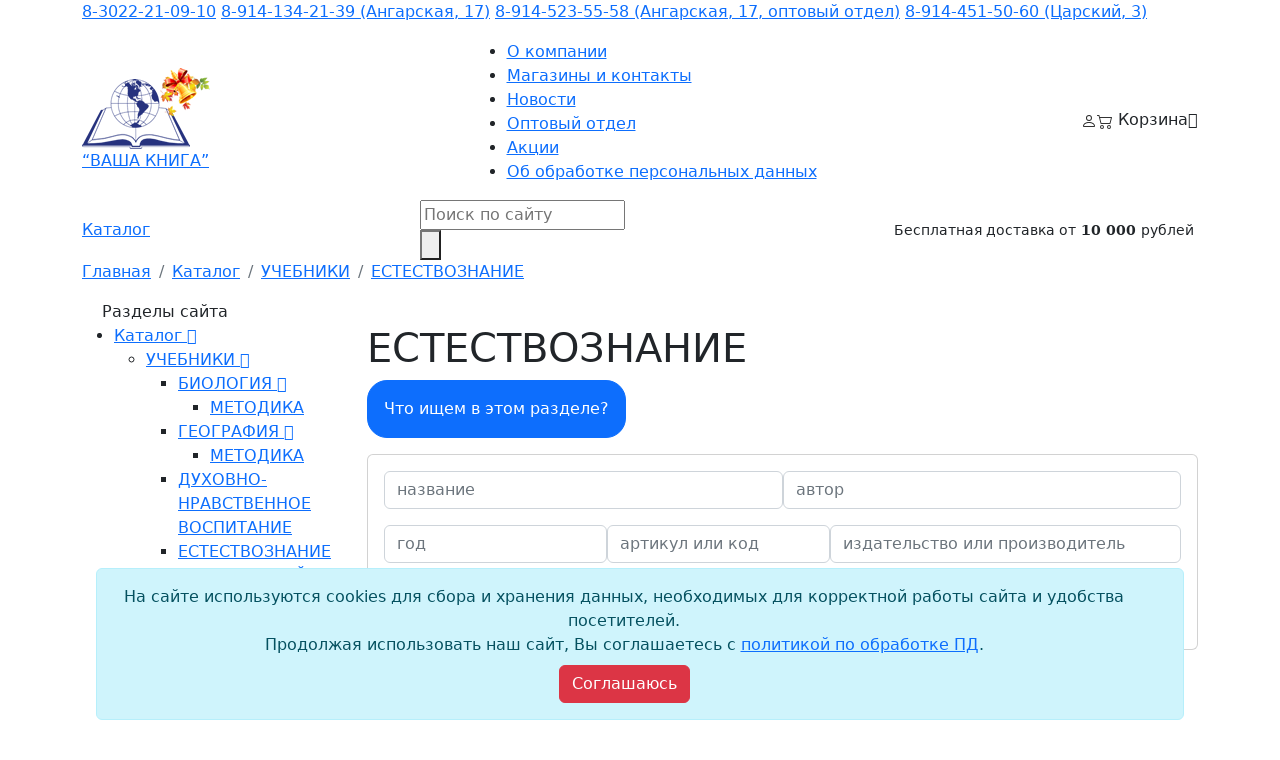

--- FILE ---
content_type: text/html; charset=utf-8
request_url: https://vasha-kniga.ru/catalog/a8d75793-ca2e-4ad8-9dc8-d263d3a628f3
body_size: 18583
content:
<!DOCTYPE html>
<html lang="ru-RU" class="ssPageInternal ">
<head>
    

    <meta charset="UTF-8">
    <title>ЕСТЕСТВОЗНАНИЕ</title>
    <meta http-equiv="X-UA-Compatible" content="IE=edge">
    <meta name="viewport" content="width=device-width, initial-scale=1, shrink-to-fit=no">
    <meta name="generator" content="VT-CMF, (C) Virtual Technologies Ltd. AppVersion=1.0.0.0, LibVersion=20.25.4.18" />
    <meta name="cmsmagazine" content="59fae85560ce97ae8f78c46195c12c4d" />
<meta name="description" content="ЕСТЕСТВОЗНАНИЕ" />
<meta name="keywords" content="ЕСТЕСТВОЗНАНИЕ" />
<meta name="image" content="https://vasha-kniga.ru/favicon.ico" />
<meta name="twitter:title" content="ЕСТЕСТВОЗНАНИЕ" />
<meta name="twitter:description" content="ЕСТЕСТВОЗНАНИЕ" />
        <link rel="canonical" href="https://vasha-kniga.ru/catalog/a8d75793-ca2e-4ad8-9dc8-d263d3a628f3">
<meta property="og:type" content="article" />
<meta property="og:title" content="ЕСТЕСТВОЗНАНИЕ" />
<meta property="og:description" content="ЕСТЕСТВОЗНАНИЕ" />
<meta property="og:url" content="https://vasha-kniga.ru/catalog/a8d75793-ca2e-4ad8-9dc8-d263d3a628f3" />
<meta property="og:image" content="https://vasha-kniga.ru/favicon.ico" />
    <link rel="alternate" type="application/rss+xml" href="https://vasha-kniga.ru/rss.xml" />
    <link rel="stylesheet" href="/t/_common/vt/css/vtCommon.css?v=0Ttlq_K0q5G4JkXw_TIfH_s47cBkdxP-eBy0RwMdluU">

    <script>
        window.uiCulture = 'ru-RU';
        var UniqId = 0;
        window.onLoadHandlers = [];
        window.onSubmitHandlers = [];
        window.onChangeHandlers = [];
        window.antiForgeryName = 'x-csrf-token-vt';
        window.antiForgeryToken = 'CfDJ8AlZUeL6Qt1Egq_WX9nOFAL0rt45nCE8aVRb-U_6iyrpIAsojj-ck8YWsgAoiUltWbMoS59zD46UwB6kN9OOF5kFcIxW4DjIyB2HXj4Z3mBKe1jfhTB1-yPJJ6xuU_NT8l9S3TWlmGrTdQa4ZOurkGQ';
        window.cmfHelpUrl = 'https://virtech.ru/cmfhelp';
        window.cmfHelpLocalUrl = '/cmfhelp';
        window.cmfHelpEditUrl = 'https://virtech.ru/admin/cmfhelpedit';
        window.currentIerCod = '|catalog|962d7e8d-0e6d-4239-9bd5-853797053c56|a8d75793-ca2e-4ad8-9dc8-d263d3a628f3|';
        window.vtAppList = [];
    </script>
    
    
        <script>window.vtLog = function(){};</script>
    
 <meta name="yandex-verification" content="8334e30457361271" />

    <base href="/" />
    <link rel="shortcut icon" href="/favicon.ico"/>
    <link rel="stylesheet" href="/t/_common/vendors/fontawesome/css/font-awesome.min.css">
    <link rel="stylesheet" href="/t/vendors/bootstrap/bootstrap.min.css">
    <link rel="stylesheet" href="/t/default/css/st.min.css?v=fDGB2tEw2arRzqMIRdMTWwnhkahllqJBz1Ua6A49epE">
    
</head>
<body class="BodyPage">
    
    <div class="vt-page main-holder d-flex flex-column">
        
<div class="top-links d-none d-lg-block">
    <div class="container">
        <div class="vtInfoBlock page-top-top">        <p><a href="tel:83022210910">8-3022-21-09-10</a> <a href="tel:89141342139">8-914-134-21-39 (Ангарская, 17)</a> <a href="tel:89145267071">8-914-523-55-58 (Ангарская, 17, оптовый отдел)</a> <a href="tel:89144515060">8-914-451-50-60 (Царский, 3)</a></p>


</div>
    </div>
</div>
<div class="header-desktop">
	<div class="container">
		<div class="header-desktop-wrap position-relative">
			<div class="d-flex align-items-center justify-content-between">
				<a class="logo" href="/">
					<div>
						<img src="/t/default/img/logo.png" alt="">
					</div>
					<div class="logo-text">
						<div class="logo-text1">“ВАША КНИГА”</div>
					</div>
				</a>
				<div class="contacts-menu-block">
					<div class="d-none d-xl-block">
						

<div class="MenuMain_0020">
    <nav>
        <ul class="items">
                <li class="item ">
                    <a class="action " href="/o-kompanii">О компании</a>
                </li>
                <li class="item ">
                    <a class="action " href="/page/3afb6d8611cd4219bc715b7817dcf3fc">Магазины и контакты</a>
                </li>
                <li class="item ">
                    <a class="action " href="/page/99333ac601144dd19beb5629b75e4cf4">Новости</a>
                </li>
                <li class="item ">
                    <a class="action " href="/page/c347ae03b204447a9a395d7f0746c016">Оптовый отдел</a>
                </li>
                <li class="item ">
                    <a class="action " href="/page/e79502c8e6494346ad9c4550d76baa3e">Акции</a>
                </li>
                <li class="item ">
                    <a class="action " href="/privacy">Об обработке персональных данных</a>
                </li>
        </ul>
    </nav>
</div>

					</div>
				</div>
				<div class="d-flex align-items-center justify-content-between">
                    <div class="login-block">
                            <a class="login-link" href="/login?returnUrl=%2Fcatalog%2Fa8d75793-ca2e-4ad8-9dc8-d263d3a628f3">
                                <img class="login-svg" src="/t/default/img/icon-person.svg" alt="">
                            </a>
                    </div>
                    <div class="basket-block"
     id="BasketContainer"
     data-basket="{&#xA;  &quot;OrderId&quot;: &quot;&quot;,&#xA;  &quot;Amount&quot;: 0.0,&#xA;  &quot;Items&quot;: [],&#xA;  &quot;BasketUrl&quot;: &quot;&quot;&#xA;}"
     data-url-add="/api/Basket/Post"
     data-url-remove="/api/Basket/Remove"
     data-url-get="/api/Basket/Get">
    <div class="vt-basket">
        <div class="vt-basket-indicator">
            <img src="/t/default/img/icon-cart2.svg" alt="" class="vt-basket-svg" loading="lazy">
            <span class="vt-basket-label">Корзина</span>
        </div>
    </div>
</div>



					<div class="gamburger">
						<span class="fa fa-bars"></span>
					</div>
				</div>
			</div>
		</div>
	</div>
</div>
<div class="search-block">
	<div class="container">
		<div class="d-flex align-items-center justify-content-between">
			<div>
				<a class="catalog-link" href="/catalog">Каталог</a>
			</div>
            <div id="search">
                <form class="search_box" method="get" action="/search">
                    <input class="search_input" type="text" name="Txt" placeholder="Поиск по сайту">
                    <div class="search_btn_box">
                        <button type="submit" class="search_btn">&nbsp;</button>
                    </div>
                </form>
            </div>
            <div class="d-none d-lg-block" style="font-size: 14px;">
                <div class="vtInfoBlock dostavka">        <div>Бесплатная доставка от<strong> 10 000 </strong>рублей&nbsp;</div>


</div>
            </div>
		</div>
	</div>
</div>

            <div class="container">
        
        <ul class="breadcrumb">
                <li class="breadcrumb-item">
						<a class="item-link" href="/">
							<span>Главная</span>
						</a>
                </li>
                <li class="breadcrumb-item">
						<a class="item-link" href="/catalog">
							<span>Каталог</span>
						</a>
                </li>
                <li class="breadcrumb-item">
						<a class="item-link" href="/catalog/962d7e8d-0e6d-4239-9bd5-853797053c56">
							<span>УЧЕБНИКИ</span>
						</a>
                </li>
                <li class="breadcrumb-item">
						<a class="item-link item-link-last" href="/catalog/a8d75793-ca2e-4ad8-9dc8-d263d3a628f3">
							<span>ЕСТЕСТВОЗНАНИЕ</span>
						</a>
                </li>
        </ul>



    </div>


        
<div class="container">
    <div class="content">
        <div class="row">
            <div class="col-12 col-xl-9 order-1">
                <div>
                    <span class="NavPanelToggle_0010">
                        <span class="fa fa-icon-menu"></span>
                    </span>
                    <h1 class="vtIssue-Head">
                        ЕСТЕСТВОЗНАНИЕ
                    </h1>
                    
<div id="filterForm" class="mb-4">
    <div class="control">
        <div class="d-flex gap-3 align-items-center">
            <button class="btn btn-primary p-3" onclick="$('#filterForm .control').slideUp();$('.filter-form').slideDown();" style="border-radius: 20px;">
                    <span>Что ищем в этом разделе?</span>
                
            </button>
            <div class="d-flex align-items-center gap-2 flex-wrap">
            </div>
        </div>
    </div>
    <div class="filter-form my-3">
        <form class="card card-body " method="get">
            <input type="hidden" data-val="true" data-val-required="The PageSize field is required." id="filter_PageSize" name="filter.PageSize" value="24" />
            <input type="hidden" value="Full" data-val="true" data-val-required="The FindMode field is required." id="filter_FindMode" name="filter.FindMode" />
            <div class="d-flex flex-wrap gap-3 mb-3">
                <div class="form-group vt-form-group flex-grow-1"><input class="form-control vt-form-control" placeholder="название" type="text" id="filter_SearchText" name="filter.SearchText" value="" /><span class="field-validation-valid" data-valmsg-for="filter.SearchText" data-valmsg-replace="true"></span></div>
                <div class="form-group vt-form-group flex-grow-1"><input class="form-control vt-form-control" placeholder="автор" type="text" id="filter_Author" name="filter.Author" value="" /><span class="field-validation-valid" data-valmsg-for="filter.Author" data-valmsg-replace="true"></span></div>
            </div>
            <div class="d-flex flex-wrap align-items-center gap-3 mb-3">
                <div class="form-group vt-form-group w-auto"><input class="form-control vt-form-control" placeholder="год" type="number" id="filter_Year" name="filter.Year" value="" /><input name="__Invariant" type="hidden" value="filter.Year" /><span class="field-validation-valid" data-valmsg-for="filter.Year" data-valmsg-replace="true"></span></div>
                <div class="form-group vt-form-group"><input placeholder="артикул или код" class="form-control vt-form-control" type="text" id="filter_Articul" name="filter.Articul" value="" /><span class="field-validation-valid" data-valmsg-for="filter.Articul" data-valmsg-replace="true"></span></div>
                <div class="form-group vt-form-group flex-grow-1"><input class="form-control vt-form-control" placeholder="издательство или производитель" title="Введите название издателя или производителя" type="text" id="filter_Manufacturer" name="filter.Manufacturer" value="" /><span class="field-validation-valid" data-valmsg-for="filter.Manufacturer" data-valmsg-replace="true"></span></div>
            </div>
            <div class="d-flex flex-wrap align-items-center gap-3 mb-3 justify-content-around">
                <div class="vt-radio-checkbox my-0 me-3"><label class="vt-check-label"><span>товары в наличии</span><input type="checkbox" class="vt-check-input" data-val="true" data-val-required="The IsWarehouse field is required." id="filter_IsWarehouse" name="filter.IsWarehouse" value="true" /></label><span class="field-validation-valid" data-valmsg-for="filter.IsWarehouse" data-valmsg-replace="true"></span></div>
                <div class="d-flex align-items-center gap-2">
                    <span>Сортировать:</span>
                    <select class="form-select w-auto" id="filter_ListOrder" name="filter.ListOrder"><option value="ProductName">Название: от А к Я</option>
<option value="ProductNameDesc">Название: от Я к А</option>
<option value="Cost">Цена: от низкой к высокой</option>
<option value="CostDesc">Цена: от высокой к низкой</option>
</select>
                </div>
                <div class="text-center">
                    <button class="site-btn-primary site-btn-big" type="submit">Найти</button>
                    <a class="site-btn-primary site-btn-big" href="/catalog/a8d75793-ca2e-4ad8-9dc8-d263d3a628f3">Очистить</a>
                </div>
            </div>
        <input name="filter.IsWarehouse" type="hidden" value="false" /></form>
    </div>
</div>

                    


                        <div class="product-list-items">
            <div class="product-list-item" data-productid="04142fd47f444defbb405ee3d900f24c">
                <div class="product-card vtProductItem">
                    <div class="product-head">
                    </div>
                    <a class="product-thumb" href="/product/04142fd47f444defbb405ee3d900f24c">
                        <img src="/pub/img/products/05/0526a07c55b311ed80cc0c9d92c37a88_a48f0699841c11ee80d50c9d92c37a88.jpeg" alt="10 кл. Габриелян. Естествознание. Учебник. ФГОС. Дрофа" loading="lazy" />
                    </a>
                    <div class="product-card-body">
                        <h5 class="product-title"><a href="/product/04142fd47f444defbb405ee3d900f24c">10 кл. Габриелян. Естествознание. Учебник. ФГОС. Дрофа</a></h5>
                    </div>
                        <div class="buttons-price-block">
                            <div class="product-price">
                                <span>1356 руб.</span>
                            </div>
                        </div>
                </div>
            </div>
            <div class="product-list-item" data-productid="2f5b1f762c7649f3804e50f9b074a304">
                <div class="product-card vtProductItem">
                    <div class="product-head">
                    </div>
                    <a class="product-thumb" href="/product/2f5b1f762c7649f3804e50f9b074a304">
                        <img src="/pub/img/products/51/51d292c051a911ec80bf0c9d92c37a88_66be43dd841c11ee80d50c9d92c37a88.jpeg" alt="11 кл. Титов. Агафонов.  Естествознание.  Базовый уровень. ВЕРТИКАЛЬ. ФГОС.  Дрофа" loading="lazy" />
                    </a>
                    <div class="product-card-body">
                        <h5 class="product-title"><a href="/product/2f5b1f762c7649f3804e50f9b074a304">11 кл. Титов. Агафонов.  Естествознание.  Базовый уровень. ВЕРТИКАЛЬ. ФГОС.  Дрофа</a></h5>
                    </div>
                        <div class="buttons-price-block">
                            <div class="product-price">
                                <span>767 руб.</span>
                            </div>
                        </div>
                </div>
            </div>
            <div class="product-list-item" data-productid="c8fb44510b584ba7b63bf01385bb45b6">
                <div class="product-card vtProductItem">
                    <div class="product-head">
                    </div>
                    <a class="product-thumb" href="/product/c8fb44510b584ba7b63bf01385bb45b6">
                        <img src="/pub/img/products/db/db9f594a51a511ec80bf0c9d92c37a88_1a7867f7841c11ee80d50c9d92c37a88.jpeg" alt="5 кл. Гуревич. Естествознание. Введение в естест-научные предм. Рабочая тетрадь ФГОС.Дрофа" loading="lazy" />
                    </a>
                    <div class="product-card-body">
                        <h5 class="product-title"><a href="/product/c8fb44510b584ba7b63bf01385bb45b6">5 кл. Гуревич. Естествознание. Введение в естест-научные предм. Рабочая тетрадь ФГОС.Дрофа</a></h5>
                    </div>
                        <div class="buttons-price-block">
                            <div class="product-price">
                                <span>246 руб.</span>
                            </div>
                        </div>
                </div>
            </div>
            <div class="product-list-item" data-productid="c640f35a92d5493aa465cc1ecbcc2ee2">
                <div class="product-card vtProductItem">
                    <div class="product-head">
                    </div>
                    <a class="product-thumb" href="/product/c640f35a92d5493aa465cc1ecbcc2ee2">
                        <img src="/pub/img/products/80/80331e8551a511ec80bf0c9d92c37a88_b9879fec841b11ee80d50c9d92c37a88.jpeg" alt="6 кл. Гуревич. Естествознание. Введение в естест-научные предм. Рабочая тетрадь ФГОС.Дрофа" loading="lazy" />
                    </a>
                    <div class="product-card-body">
                        <h5 class="product-title"><a href="/product/c640f35a92d5493aa465cc1ecbcc2ee2">6 кл. Гуревич. Естествознание. Введение в естест-научные предм. Рабочая тетрадь ФГОС.Дрофа</a></h5>
                    </div>
                        <div class="buttons-price-block">
                            <div class="product-price">
                                <span>246 руб.</span>
                            </div>
                        </div>
                </div>
            </div>
    </div>

                    


                </div>
            </div>
            <div class="col-12 col-xl-3 order-0">
                
<div id="menu">
    <div class="menu-shadow-window"></div>
    <div class="navigation">
        <div class="mobile-menu-bar">
            <div style="padding-left: 20px;">Разделы сайта</div>
            <div class="mobile-menu-close" data-dismiss="modal"><div class="lr"><div class="rl"></div></div></div>			        
        </div>
        <nav id="main-nav">
            <div class="SiteTree">
        <ul>
                <li class="active open ">
                    <a class="has-submenu" href="/catalog">
                        <span>Каталог</span>
                            <span class="sub-arrow" data-item_id="catalog">
                                <i class="fa fa-plus-square-o"></i>
                            </span>
                    </a>
        <ul>
                <li class="active open ">
                    <a class="has-submenu" href="/catalog/962d7e8d-0e6d-4239-9bd5-853797053c56">
                        <span>УЧЕБНИКИ</span>
                            <span class="sub-arrow" data-item_id="962d7e8d-0e6d-4239-9bd5-853797053c56">
                                <i class="fa fa-plus-square-o"></i>
                            </span>
                    </a>
        <ul>
                <li class=" ">
                    <a class="has-submenu" href="/catalog/bd4b8ce5-a12c-4e5a-92f7-7ea8ca5269bc">
                        <span>БИОЛОГИЯ</span>
                            <span class="sub-arrow" data-item_id="bd4b8ce5-a12c-4e5a-92f7-7ea8ca5269bc">
                                <i class="fa fa-plus-square-o"></i>
                            </span>
                    </a>
        <ul>
                <li class=" ">
                    <a class="" href="/catalog/cbf68e6d3d67424aaada431744724ac9">
                        <span>МЕТОДИКА</span>
                    </a>
                </li>
        </ul>
                </li>
                <li class=" ">
                    <a class="has-submenu" href="/catalog/be642927-bf25-413d-8fd9-cc20bce1acd2">
                        <span>ГЕОГРАФИЯ</span>
                            <span class="sub-arrow" data-item_id="be642927-bf25-413d-8fd9-cc20bce1acd2">
                                <i class="fa fa-plus-square-o"></i>
                            </span>
                    </a>
        <ul>
                <li class=" ">
                    <a class="" href="/catalog/9f30c49339e34fe2b888dcf04f717918">
                        <span>МЕТОДИКА</span>
                    </a>
                </li>
        </ul>
                </li>
                <li class=" ">
                    <a class="" href="/catalog/d39aad41-1c9d-4cd8-9b3e-9dd5b68111bf">
                        <span>ДУХОВНО-НРАВСТВЕННОЕ ВОСПИТАНИЕ</span>
                    </a>
                </li>
                <li class="active open ">
                    <a class="" href="/catalog/a8d75793-ca2e-4ad8-9dc8-d263d3a628f3">
                        <span>ЕСТЕСТВОЗНАНИЕ</span>
                    </a>
                </li>
                <li class=" ">
                    <a class="has-submenu" href="/catalog/84b7bc58-3c7f-48d7-89e1-c5e96aae0010">
                        <span>ИНОСТРАННЫЙ ЯЗЫК</span>
                            <span class="sub-arrow" data-item_id="84b7bc58-3c7f-48d7-89e1-c5e96aae0010">
                                <i class="fa fa-plus-square-o"></i>
                            </span>
                    </a>
        <ul>
                <li class=" ">
                    <a class="" href="/catalog/433d176a980f4aa297caed3b8eaeb2eb">
                        <span>МЕТОДИКА ИМ</span>
                    </a>
                </li>
        </ul>
                </li>
                <li class=" ">
                    <a class="" href="/catalog/cde5e893-f0c5-43ff-a5da-88f69bb6078c">
                        <span>ИНФОРМАТИКА</span>
                    </a>
                </li>
                <li class=" ">
                    <a class="has-submenu" href="/catalog/08c0d755-41d8-43b0-bdd5-3a76ca72338a">
                        <span>ИСКУССТВО</span>
                            <span class="sub-arrow" data-item_id="08c0d755-41d8-43b0-bdd5-3a76ca72338a">
                                <i class="fa fa-plus-square-o"></i>
                            </span>
                    </a>
        <ul>
                <li class=" ">
                    <a class="" href="/catalog/9ffbfe64f836428fb5b6fe625dd07b00">
                        <span>МЕТОДИКА</span>
                    </a>
                </li>
        </ul>
                </li>
                <li class=" ">
                    <a class="has-submenu" href="/catalog/38d433e5-e2cc-498a-ac36-84fa02687f66">
                        <span>ИСТОРИЯ</span>
                            <span class="sub-arrow" data-item_id="38d433e5-e2cc-498a-ac36-84fa02687f66">
                                <i class="fa fa-plus-square-o"></i>
                            </span>
                    </a>
        <ul>
                <li class=" ">
                    <a class="" href="/catalog/f9c08a2fdf974c2eb1af2052a9733444">
                        <span>МЕТОДИКА ИМ</span>
                    </a>
                </li>
        </ul>
                </li>
                <li class=" ">
                    <a class="has-submenu" href="/catalog/12c7f6a4-7aa2-4213-b6f6-72bec48c77e2">
                        <span>КОРРЕКЦИОННАЯ</span>
                            <span class="sub-arrow" data-item_id="12c7f6a4-7aa2-4213-b6f6-72bec48c77e2">
                                <i class="fa fa-plus-square-o"></i>
                            </span>
                    </a>
        <ul>
                <li class=" ">
                    <a class="" href="/catalog/0ed3507fb6b14c8989f623d73840ed45">
                        <span>СЛАБОСЛЫШАЩИЕ и ПОЗДНООГЛОХШИЕ</span>
                    </a>
                </li>
        </ul>
                </li>
                <li class=" ">
                    <a class="has-submenu" href="/catalog/1108756b-337c-4260-a4ff-951198544d1a">
                        <span>ЛИТЕРАТУРА</span>
                            <span class="sub-arrow" data-item_id="1108756b-337c-4260-a4ff-951198544d1a">
                                <i class="fa fa-plus-square-o"></i>
                            </span>
                    </a>
        <ul>
                <li class=" ">
                    <a class="" href="/catalog/90c635ab5d11479f837c308ba9e13513">
                        <span>МЕТОДИКА ИМ</span>
                    </a>
                </li>
        </ul>
                </li>
                <li class=" ">
                    <a class="has-submenu" href="/catalog/44cf3d46-ab03-41d7-8d55-b371982db291">
                        <span>МАТЕМАТИКА</span>
                            <span class="sub-arrow" data-item_id="44cf3d46-ab03-41d7-8d55-b371982db291">
                                <i class="fa fa-plus-square-o"></i>
                            </span>
                    </a>
        <ul>
                <li class=" ">
                    <a class="" href="/catalog/dfa022f50b6f4dfb862e7dd8d2505d25">
                        <span>МЕТОДИКА</span>
                    </a>
                </li>
        </ul>
                </li>
                <li class=" ">
                    <a class="" href="/catalog/4d4155f2-4e8b-4fba-845d-580c32aacd0d">
                        <span>МУЗЫКА</span>
                    </a>
                </li>
                <li class=" ">
                    <a class="has-submenu" href="/catalog/060da8a3-33de-475f-9d2e-7400796a2690">
                        <span>НАЧАЛЬНАЯ ШКОЛА</span>
                            <span class="sub-arrow" data-item_id="060da8a3-33de-475f-9d2e-7400796a2690">
                                <i class="fa fa-plus-square-o"></i>
                            </span>
                    </a>
        <ul>
                <li class=" ">
                    <a class="has-submenu" href="/catalog/13877ed59bbb4f24bd3553ef2d4a991a">
                        <span>БУНЕЕВ</span>
                            <span class="sub-arrow" data-item_id="13877ed59bbb4f24bd3553ef2d4a991a">
                                <i class="fa fa-plus-square-o"></i>
                            </span>
                    </a>
        <ul>
                <li class=" ">
                    <a class="" href="/catalog/d3a682b0887d4c8abf8e53c89b9d07a3">
                        <span>ДОШКОЛЬНОЕ ОБРАЗОВАНИЕ</span>
                    </a>
                </li>
        </ul>
                </li>
                <li class=" ">
                    <a class="has-submenu" href="/catalog/378475db4b824cc1b57958b666cba276">
                        <span>ВИНОГРАДОВА</span>
                            <span class="sub-arrow" data-item_id="378475db4b824cc1b57958b666cba276">
                                <i class="fa fa-plus-square-o"></i>
                            </span>
                    </a>
        <ul>
                <li class=" ">
                    <a class="" href="/catalog/623d9fe39e914ea791baffab1255150f">
                        <span>ДОШКОЛЬНАЯ Пособия для детей</span>
                    </a>
                </li>
        </ul>
                </li>
                <li class=" ">
                    <a class="has-submenu" href="/catalog/b9056750f64a4624911f19396cccc1e8">
                        <span>ГАРМОНИЯ</span>
                            <span class="sub-arrow" data-item_id="b9056750f64a4624911f19396cccc1e8">
                                <i class="fa fa-plus-square-o"></i>
                            </span>
                    </a>
        <ul>
                <li class=" ">
                    <a class="" href="/catalog/41f92141edc042eb9d2a574f0828c2f1">
                        <span>ДОШКОЛЬНАЯ</span>
                    </a>
                </li>
        </ul>
                </li>
                <li class=" ">
                    <a class="" href="/catalog/89f0b6a303ab4956b9d1bf4bf5960838">
                        <span>ЗАНКОВ</span>
                    </a>
                </li>
                <li class=" ">
                    <a class="has-submenu" href="/catalog/ac037d99a714413ea270f039daddbafc">
                        <span>ПЕРСПЕКТИВА ПРОСВЕЩЕНИЕ</span>
                            <span class="sub-arrow" data-item_id="ac037d99a714413ea270f039daddbafc">
                                <i class="fa fa-plus-square-o"></i>
                            </span>
                    </a>
        <ul>
                <li class=" ">
                    <a class="" href="/catalog/1580a90f0be0470481e300d92e0f2e39">
                        <span>МЕТОДИКА</span>
                    </a>
                </li>
        </ul>
                </li>
                <li class=" ">
                    <a class="has-submenu" href="/catalog/fa20502b0ccb4731aa647d65dbeb15a7">
                        <span>ПЕРСПЕКТИВНАЯ</span>
                            <span class="sub-arrow" data-item_id="fa20502b0ccb4731aa647d65dbeb15a7">
                                <i class="fa fa-plus-square-o"></i>
                            </span>
                    </a>
        <ul>
                <li class=" ">
                    <a class="" href="/catalog/f28430241d7e4f95a08c4b0942dbe780">
                        <span>МЕТОДИКА</span>
                    </a>
                </li>
        </ul>
                </li>
                <li class=" ">
                    <a class="has-submenu" href="/catalog/10fbda28b6ab471fb593ea9aaa217eb1">
                        <span>ШКОЛА РОССИИ</span>
                            <span class="sub-arrow" data-item_id="10fbda28b6ab471fb593ea9aaa217eb1">
                                <i class="fa fa-plus-square-o"></i>
                            </span>
                    </a>
        <ul>
                <li class=" ">
                    <a class="" href="/catalog/2972b58a19d4410389342ad910d634f7">
                        <span>МЕТОДИКА</span>
                    </a>
                </li>
        </ul>
                </li>
        </ul>
                </li>
                <li class=" ">
                    <a class="" href="/catalog/7198add7-ec0a-4eed-9be7-13a6dc312967">
                        <span>ОБЖ</span>
                    </a>
                </li>
                <li class=" ">
                    <a class="has-submenu" href="/catalog/9170e92e-0ae0-4e0b-9e45-b888f3ecaa2f">
                        <span>ОБЩЕСТВОЗНАНИЕ</span>
                            <span class="sub-arrow" data-item_id="9170e92e-0ae0-4e0b-9e45-b888f3ecaa2f">
                                <i class="fa fa-plus-square-o"></i>
                            </span>
                    </a>
        <ul>
                <li class=" ">
                    <a class="" href="/catalog/0966f1cbbc2a4eb4b6123923aaeeca2e">
                        <span>МЕТОДИКА</span>
                    </a>
                </li>
        </ul>
                </li>
                <li class=" ">
                    <a class="" href="/catalog/1b137416-ced2-44f5-9ced-890c369510c1">
                        <span>ПРОФИЛЬНАЯ ШКОЛА</span>
                    </a>
                </li>
                <li class=" ">
                    <a class="has-submenu" href="/catalog/f3587c28-d960-4b4f-8456-33ad3163c60a">
                        <span>РУССКИЙ ЯЗЫК</span>
                            <span class="sub-arrow" data-item_id="f3587c28-d960-4b4f-8456-33ad3163c60a">
                                <i class="fa fa-plus-square-o"></i>
                            </span>
                    </a>
        <ul>
                <li class=" ">
                    <a class="" href="/catalog/0d33dabfca294a28a65c9746760d61e5">
                        <span>МЕТОДИКА ИМ</span>
                    </a>
                </li>
        </ul>
                </li>
                <li class=" ">
                    <a class="has-submenu" href="/catalog/c611c5b4-00b5-4e0d-b386-f913cad621ca">
                        <span>ТЕХНОЛОГИЯ</span>
                            <span class="sub-arrow" data-item_id="c611c5b4-00b5-4e0d-b386-f913cad621ca">
                                <i class="fa fa-plus-square-o"></i>
                            </span>
                    </a>
        <ul>
                <li class=" ">
                    <a class="" href="/catalog/142dcf2cc1574a5ab29be87d87596952">
                        <span>МЕТОДИКА</span>
                    </a>
                </li>
        </ul>
                </li>
                <li class=" ">
                    <a class="has-submenu" href="/catalog/aa1ce4e3-cf7e-45e9-b9f9-8e65ecf07a34">
                        <span>ФИЗИКА. АСТРОНОМИЯ</span>
                            <span class="sub-arrow" data-item_id="aa1ce4e3-cf7e-45e9-b9f9-8e65ecf07a34">
                                <i class="fa fa-plus-square-o"></i>
                            </span>
                    </a>
        <ul>
                <li class=" ">
                    <a class="" href="/catalog/92407bcbd9fe4c89b8360d951664b75b">
                        <span>МЕТОДИКА</span>
                    </a>
                </li>
        </ul>
                </li>
                <li class=" ">
                    <a class="has-submenu" href="/catalog/d6ed0130-5c5f-4c05-a4f3-5e0af0537999">
                        <span>ФИЗИЧЕСКАЯ КУЛЬТУРА</span>
                            <span class="sub-arrow" data-item_id="d6ed0130-5c5f-4c05-a4f3-5e0af0537999">
                                <i class="fa fa-plus-square-o"></i>
                            </span>
                    </a>
        <ul>
                <li class=" ">
                    <a class="" href="/catalog/dd18c274f68b4c4da1683203e276fcff">
                        <span>МЕТОДИКА</span>
                    </a>
                </li>
        </ul>
                </li>
                <li class=" ">
                    <a class="has-submenu" href="/catalog/79f08e61-515e-4c64-8231-53c4657cda15">
                        <span>ХИМИЯ</span>
                            <span class="sub-arrow" data-item_id="79f08e61-515e-4c64-8231-53c4657cda15">
                                <i class="fa fa-plus-square-o"></i>
                            </span>
                    </a>
        <ul>
                <li class=" ">
                    <a class="" href="/catalog/11efad5983444887b109316d14ff38e3">
                        <span>МЕТОДИКА</span>
                    </a>
                </li>
        </ul>
                </li>
                <li class=" ">
                    <a class="" href="/catalog/826a71b0-844b-4aff-a2a4-f8ee7033bb94">
                        <span>ЭКОНОМИКА</span>
                    </a>
                </li>
        </ul>
                </li>
                <li class=" ">
                    <a class="has-submenu" href="/catalog/9bbcd66cb40e4368b325eede1c4aa2e3">
                        <span>КАНЦЕЛЯРИЯ</span>
                            <span class="sub-arrow" data-item_id="9bbcd66cb40e4368b325eede1c4aa2e3">
                                <i class="fa fa-plus-square-o"></i>
                            </span>
                    </a>
        <ul>
                <li class=" ">
                    <a class="has-submenu" href="/catalog/b3d25c4729df47599e83c759cc00d440">
                        <span>БЛОКНОТ. ЕЖЕДНЕВНИК. ЗАПИСНЫЕ КНИЖКИ</span>
                            <span class="sub-arrow" data-item_id="b3d25c4729df47599e83c759cc00d440">
                                <i class="fa fa-plus-square-o"></i>
                            </span>
                    </a>
        <ul>
                <li class=" ">
                    <a class="" href="/catalog/41f5064b44f34d1580831c104f7b5997">
                        <span>ПРОФ-ПРЕСС</span>
                    </a>
                </li>
        </ul>
                </li>
                <li class=" ">
                    <a class="" href="/catalog/15d24aec47ce4bf8986e088ed3f07800">
                        <span>БУМАГА ОФИСНАЯ, БЛОКИ ДЛЯ ЗАПИСЕЙ.</span>
                    </a>
                </li>
                <li class=" ">
                    <a class="has-submenu" href="/catalog/a4801fbb23c844f381e63da539a1f0f6">
                        <span>БУМАЖНАЯ ПРОДУКЦИЯ ДЛЯ ШКОЛЫ</span>
                            <span class="sub-arrow" data-item_id="a4801fbb23c844f381e63da539a1f0f6">
                                <i class="fa fa-plus-square-o"></i>
                            </span>
                    </a>
        <ul>
                <li class=" ">
                    <a class="" href="/catalog/789e00e2c1184426ab75d61200b6bf84">
                        <span>АЛЬБОМЫ. ПАПКИ ДЛЯ ЧЕРЧЕНИЯ КАЛЬКА</span>
                    </a>
                </li>
                <li class=" ">
                    <a class="" href="/catalog/e76b9634fa104b92b0246a3dcf171ca5">
                        <span>БУМАГА ЦВЕТНАЯ, КАРТОН, ФОЛЬГА</span>
                    </a>
                </li>
                <li class=" ">
                    <a class="" href="/catalog/04839e0f2a2e40a98d37e45c86d1b17b">
                        <span>ДНЕВНИК</span>
                    </a>
                </li>
                <li class=" ">
                    <a class="" href="/catalog/ce1f27d9ee0f422188332b19451336f5">
                        <span>ТЕТРАДИ</span>
                    </a>
                </li>
        </ul>
                </li>
                <li class=" ">
                    <a class="" href="/catalog/95d50895bccb479db98db76a9a68b09d">
                        <span>ГЛОБУСЫ, ДОСКИ</span>
                    </a>
                </li>
                <li class=" ">
                    <a class="" href="/catalog/c97954bd1a4d467caab2dad3e16a9196">
                        <span>ЖУРНАЛЫ, МЕД. КАРТЫ</span>
                    </a>
                </li>
                <li class=" ">
                    <a class="" href="/catalog/8e154458dd4b436ea187bc2edd4e7d07">
                        <span>МАГНИТЫ, БРЕЛОКИ, ЗАКЛАДКИ</span>
                    </a>
                </li>
                <li class=" ">
                    <a class="" href="/catalog/0ce6ed7bc32b4d108865983997d239c2">
                        <span>ОБЛОЖКИ ДЛЯ ДОКУМЕНТОВ. </span>
                    </a>
                </li>
                <li class=" ">
                    <a class="" href="/catalog/bfebf5077c1f45a1a056671fbe111584">
                        <span>ОБЛОЖКИ ШКОЛЬНЫЕ</span>
                    </a>
                </li>
                <li class=" ">
                    <a class="has-submenu" href="/catalog/c81fc034a075462a9f4c4bf5fe0798bf">
                        <span>ОФИСНЫЕ ПРИНАДЛЕЖНОСТИ</span>
                            <span class="sub-arrow" data-item_id="c81fc034a075462a9f4c4bf5fe0798bf">
                                <i class="fa fa-plus-square-o"></i>
                            </span>
                    </a>
        <ul>
                <li class=" ">
                    <a class="" href="/catalog/62c22c974690495b86a472819837e7fd">
                        <span>БАТАРЕЙКИ</span>
                    </a>
                </li>
                <li class=" ">
                    <a class="" href="/catalog/c96d4115fe414536a53086c0693b7a5d">
                        <span>ДЫРОКОЛЫ, СТЕПЛЕРЫ СКОБЫ.</span>
                    </a>
                </li>
                <li class=" ">
                    <a class="" href="/catalog/2582863465e74fc7aa1ed05c9a946f5a">
                        <span>КАЛЬКУЛЯТОРЫ</span>
                    </a>
                </li>
                <li class=" ">
                    <a class="" href="/catalog/342d4259f36b4386a3a7f4c601717751">
                        <span>КЛЕЙ, КОРРЕКТОР, СКОТЧ, САЛФЕТКИ ДЛЯ ОРГТЕХНИКИ,</span>
                    </a>
                </li>
                <li class=" ">
                    <a class="" href="/catalog/e17c4d800cb94223a8c06ecc49f10268">
                        <span>НАБОРЫ НАСТОЛЬНЫЕ</span>
                    </a>
                </li>
                <li class=" ">
                    <a class="" href="/catalog/bc580f8ffd4c4dfca37b9f9daee2277e">
                        <span>НОЖНИЦЫ, ЛУПЫ</span>
                    </a>
                </li>
                <li class=" ">
                    <a class="" href="/catalog/0294600e1e66475ea0d3fc41d46a3785">
                        <span>ПЕЧАТИ, ШТАМПЫ</span>
                    </a>
                </li>
                <li class=" ">
                    <a class="" href="/catalog/e472e87cea3d4f5d9bfd00a71edd6c6a">
                        <span>ПОДДОНЫ, КОРЗИНЫ ДЛЯ БУМАГ</span>
                    </a>
                </li>
                <li class=" ">
                    <a class="" href="/catalog/73a9985261914802b1cb1f7c9ba5994c">
                        <span>РАСХОДНЫЕ МАТЕРИАЛЫ ДЛЯ ЛАМИНИРОВАНИЯ И ПЕРЕПЛЕТА</span>
                    </a>
                </li>
                <li class=" ">
                    <a class="" href="/catalog/2f3ed7d9ff734b19a7e1740bc687bba8">
                        <span>СКРЕПКИ. КНОПКИ, РЕЗИНКИ ДЛЯ ДЕНЕГ</span>
                    </a>
                </li>
        </ul>
                </li>
                <li class=" ">
                    <a class="" href="/catalog/ba538f91e1ec4a05932f8ad12776c91e">
                        <span>ПАПКИ ОФИСНЫЕ</span>
                    </a>
                </li>
                <li class=" ">
                    <a class="has-submenu" href="/catalog/fa7a3f6a7f5248c19ce40110aae22ad0">
                        <span>ПИСЬМЕННЫЕ ТОВАРЫ, ЧЕРЧЕНИЕ</span>
                            <span class="sub-arrow" data-item_id="fa7a3f6a7f5248c19ce40110aae22ad0">
                                <i class="fa fa-plus-square-o"></i>
                            </span>
                    </a>
        <ul>
                <li class=" ">
                    <a class="" href="/catalog/0123b0fb006243a6a901888539f2a4c8">
                        <span>ГОТОВАЛЬНИ, ЦИРКУЛИ</span>
                    </a>
                </li>
                <li class=" ">
                    <a class="" href="/catalog/f6ef66dae9984ee7b04acdb66260b982">
                        <span>КАРАНДАШИ</span>
                    </a>
                </li>
                <li class=" ">
                    <a class="" href="/catalog/8d9c043fc6974573b406af03496f2680">
                        <span>ЛАСТИКИ</span>
                    </a>
                </li>
                <li class=" ">
                    <a class="" href="/catalog/98785346c6114078a2c8e5cd9ce3502e">
                        <span>ЛИНЕЙКИ. ТРЕУГОЛЬНИКИ.ГЕОМЕТРИЧЕСКИЙ НАБОР.ВЕЕРЫ</span>
                    </a>
                </li>
                <li class=" ">
                    <a class="" href="/catalog/8d0a4b734b9f41199fe41a2f58d44b49">
                        <span>МАРКЕРЫ</span>
                    </a>
                </li>
                <li class=" ">
                    <a class="has-submenu" href="/catalog/bc66cec455ca46dabd32a7f020212d8d">
                        <span>РУЧКИ</span>
                            <span class="sub-arrow" data-item_id="bc66cec455ca46dabd32a7f020212d8d">
                                <i class="fa fa-plus-square-o"></i>
                            </span>
                    </a>
        <ul>
                <li class=" ">
                    <a class="" href="/catalog/805b26c8a14b463399e0c3a4c7fd8789">
                        <span>Паркер</span>
                    </a>
                </li>
        </ul>
                </li>
                <li class=" ">
                    <a class="" href="/catalog/cf0a4868c86b40899b9aecc60c76fdd4">
                        <span>ТОЧИЛКИ</span>
                    </a>
                </li>
                <li class=" ">
                    <a class="" href="/catalog/23c0e637de334ed2b0b82f9e6195ff4d">
                        <span>ФЛОМАСТЕРЫ</span>
                    </a>
                </li>
        </ul>
                </li>
                <li class=" ">
                    <a class="" href="/catalog/025f0533ead1456195cdb06bcb569e41">
                        <span>ПОРТФОЛИО</span>
                    </a>
                </li>
                <li class=" ">
                    <a class="has-submenu" href="/catalog/c1422ecec47e414a97f0fc05f0445750">
                        <span>ТВОРЧЕСТВО, ХОББИ</span>
                            <span class="sub-arrow" data-item_id="c1422ecec47e414a97f0fc05f0445750">
                                <i class="fa fa-plus-square-o"></i>
                            </span>
                    </a>
        <ul>
                <li class=" ">
                    <a class="" href="/catalog/4a52fd2765cd492fbba20dd16ce1830c">
                        <span>КИСТИ</span>
                    </a>
                </li>
                <li class=" ">
                    <a class="" href="/catalog/445c6260337b4bc5a24cffceaea078c4">
                        <span>КРАСКИ. ГУАШЬ, НЕПРОЛИВАЙКИ</span>
                    </a>
                </li>
                <li class=" ">
                    <a class="" href="/catalog/74b4413a7c8446c6b821dc10d88f0092">
                        <span>ПЛАСТИЛИН, ДОСКИ ДЛЯ МОДЕЛИРОВАНИЯ, ГЛИНА</span>
                    </a>
                </li>
        </ul>
                </li>
                <li class=" ">
                    <a class="" href="/catalog/3ceb26aed1e7462586656f5ce54123b8">
                        <span>ТОВАРЫ ДЛЯ ХУДОЖНИКОВ ПИТЕР АРТ </span>
                    </a>
                </li>
                <li class=" ">
                    <a class="" href="/catalog/613710110f1a4f0096436b219914a4f1">
                        <span>ФОТОРАМКИ. ФОТОБУМАГА. ФОТОАЛЬБОМЫ.</span>
                    </a>
                </li>
                <li class=" ">
                    <a class="has-submenu" href="/catalog/20550acd9de1461abdc03abdb762121d">
                        <span>ШКОЛЬНЫЙ ТЕКСТИЛЬ</span>
                            <span class="sub-arrow" data-item_id="20550acd9de1461abdc03abdb762121d">
                                <i class="fa fa-plus-square-o"></i>
                            </span>
                    </a>
        <ul>
                <li class=" ">
                    <a class="" href="/catalog/56904b5baeb043229d85db43a96bda2e">
                        <span>ПАПКИ ШКОЛЬНЫЕ.</span>
                    </a>
                </li>
                <li class=" ">
                    <a class="" href="/catalog/86f1a140a14743c8b2d4faab762894dd">
                        <span>ПЕНАЛЫ</span>
                    </a>
                </li>
                <li class=" ">
                    <a class="has-submenu" href="/catalog/b74c0b905af24f0a9967be0b4e7f9289">
                        <span>РЮКЗАКИ, СУМКИ, ФАРТУКИ</span>
                            <span class="sub-arrow" data-item_id="b74c0b905af24f0a9967be0b4e7f9289">
                                <i class="fa fa-plus-square-o"></i>
                            </span>
                    </a>
        <ul>
                <li class=" ">
                    <a class="" href="/catalog/fa5ab52067504ddfa90d1e30318205f1">
                        <span>СПОРТИНВЕНТАРЬ</span>
                    </a>
                </li>
        </ul>
                </li>
        </ul>
                </li>
        </ul>
                </li>
                <li class=" ">
                    <a class="has-submenu" href="/catalog/42516a525d3c495c9fd6b736778dd51a">
                        <span>КНИГИ</span>
                            <span class="sub-arrow" data-item_id="42516a525d3c495c9fd6b736778dd51a">
                                <i class="fa fa-plus-square-o"></i>
                            </span>
                    </a>
        <ul>
                <li class=" ">
                    <a class="has-submenu" href="/catalog/c63a7d5c8c3c476586227a980ca26df7">
                        <span>ДЕТСКАЯ ЛИТЕРАТУРА ИМ</span>
                            <span class="sub-arrow" data-item_id="c63a7d5c8c3c476586227a980ca26df7">
                                <i class="fa fa-plus-square-o"></i>
                            </span>
                    </a>
        <ul>
                <li class=" ">
                    <a class="" href="/catalog/82ec18057ce84ce2b7ad3c36463e98a3">
                        <span>ДЕТЕКТИВЫ ДЛЯ ДЕТЕЙ И ПОДРОСТКОВ (7-16 ЛЕТ)</span>
                    </a>
                </li>
                <li class=" ">
                    <a class="" href="/catalog/480f47c8b3034811b055fdae0e423063">
                        <span>ДЕТСКАЯ ДОСУГОВАЯ ЛИТЕРАТУРА</span>
                    </a>
                </li>
                <li class=" ">
                    <a class="" href="/catalog/6718606fafe34f409f61bfcd079c63da">
                        <span>ДЕТСКАЯ И ПОДРОСТКОВАЯ КЛАССИЧЕСКАЯ ХУДОЖЕСТВЕННАЯ ЛИТЕРАТУРА</span>
                    </a>
                </li>
                <li class=" ">
                    <a class="" href="/catalog/92eeea14dea64d9a93dcc5c235cfd4ac">
                        <span>ДЕТСКАЯ И ПОДРОСТКОВАЯ ПОЗНАВАТЕЛЬНАЯ ЛИТЕРАТУРА. ЭНЦИКЛОПЕДИИ для детей ИМ</span>
                    </a>
                </li>
                <li class=" ">
                    <a class="has-submenu" href="/catalog/d60279aaa72648ba8873071f8a893338">
                        <span>ДЕТСКАЯ ЛИТЕРАТУРА ОТ 0 ДО 6 ЛЕТ</span>
                            <span class="sub-arrow" data-item_id="d60279aaa72648ba8873071f8a893338">
                                <i class="fa fa-plus-square-o"></i>
                            </span>
                    </a>
        <ul>
                <li class=" ">
                    <a class="" href="/catalog/b494676ab4234f9b8e12ce9032ba4f4a">
                        <span>КНИЖКИ ДЛЯ ВАННОЙ</span>
                    </a>
                </li>
        </ul>
                </li>
                <li class=" ">
                    <a class="" href="/catalog/551d6d7426554bccbd2716b0628a0b34">
                        <span>ДЕТСКАЯ ЛИТЕРАТУРА ОТ 7 ЛЕТ И СТАРШЕ</span>
                    </a>
                </li>
                <li class=" ">
                    <a class="" href="/catalog/328e4111556341c0aea5294d6647170a">
                        <span>ДЕТСКИЕ КОМИКСЫ</span>
                    </a>
                </li>
                <li class=" ">
                    <a class="" href="/catalog/c56d6b8853454819b2c8bef76a73da43">
                        <span>ПОДРОСТКОВАЯ ФАНТАСТИКА, ФЭНТЕЗИ, МИСТИКА</span>
                    </a>
                </li>
                <li class=" ">
                    <a class="" href="/catalog/781a13db73864b4885d85c7d9dc25e9f">
                        <span>РАСКРАСКИ. НАКЛЕЙКИ</span>
                    </a>
                </li>
                <li class=" ">
                    <a class="" href="/catalog/edacfb477e464cef80a7fb0318d9e97e">
                        <span>ХРЕСТОМАТИИ</span>
                    </a>
                </li>
        </ul>
                </li>
                <li class=" ">
                    <a class="has-submenu" href="/catalog/3800cffb501546c58f80adf57d8fc4c2">
                        <span>ДОШКОЛЬНОЕ ОБРАЗОВАНИЕ ИМ</span>
                            <span class="sub-arrow" data-item_id="3800cffb501546c58f80adf57d8fc4c2">
                                <i class="fa fa-plus-square-o"></i>
                            </span>
                    </a>
        <ul>
                <li class=" ">
                    <a class="" href="/catalog/8a6d224e2f5c45719557836c4f44bf58">
                        <span>ДЕМОНСТРАЦИОННЫЕ МАТЕРИАЛЫ</span>
                    </a>
                </li>
                <li class=" ">
                    <a class="" href="/catalog/7aeb375a3b464f97a6171ebd945d1452">
                        <span>МЕТОДИКА ИМ</span>
                    </a>
                </li>
                <li class=" ">
                    <a class="has-submenu" href="/catalog/a2a7bca36f544af090caa68c3faf70e1">
                        <span>ПОСОБИЯ ДЛЯ ДЕТЕЙ ИМ</span>
                            <span class="sub-arrow" data-item_id="a2a7bca36f544af090caa68c3faf70e1">
                                <i class="fa fa-plus-square-o"></i>
                            </span>
                    </a>
        <ul>
                <li class=" ">
                    <a class="" href="/catalog/5ac0d1d53d4f4d76b2ee5e7d40d4e5a6">
                        <span>РАЗВИТИЕ РЕБЕНКА И ПОДГОТОВКА К ШКОЛЕ 0-4 ЛЕТ</span>
                    </a>
                </li>
                <li class=" ">
                    <a class="" href="/catalog/42a580f7ad4d4c61b71123a162a3bb25">
                        <span>РАЗВИТИЕ РЕБЕНКА И ПОДГОТОВКА К ШКОЛЕ 5-7 ЛЕТ</span>
                    </a>
                </li>
        </ul>
                </li>
        </ul>
                </li>
                <li class=" ">
                    <a class="has-submenu" href="/catalog/bb8aa8b6dab643c4ba5f71d4b13bab78">
                        <span>СЛОВАРИ. САМОУЧИТЕЛИ. РАЗГОВОРНИКИ ИМ</span>
                            <span class="sub-arrow" data-item_id="bb8aa8b6dab643c4ba5f71d4b13bab78">
                                <i class="fa fa-plus-square-o"></i>
                            </span>
                    </a>
        <ul>
                <li class=" ">
                    <a class="" href="/catalog/f7632eb226864c1896f50dfb399a2ac3">
                        <span>РАЗГОВОРНИКИ</span>
                    </a>
                </li>
                <li class=" ">
                    <a class="" href="/catalog/c53829df378f4ed699d21a48dd27a4e6">
                        <span>САМОУЧИТЕЛИ ИМ</span>
                    </a>
                </li>
                <li class=" ">
                    <a class="has-submenu" href="/catalog/771fc595f0d54ccca34b8d817afe6d25">
                        <span>СЛОВАРИ ИМ</span>
                            <span class="sub-arrow" data-item_id="771fc595f0d54ccca34b8d817afe6d25">
                                <i class="fa fa-plus-square-o"></i>
                            </span>
                    </a>
        <ul>
                <li class=" ">
                    <a class="" href="/catalog/240e664837354a7c80cba38c1f452792">
                        <span>АНГЛИЙСКИЕ</span>
                    </a>
                </li>
                <li class=" ">
                    <a class="" href="/catalog/25e6a0e04a144e7f97ca6b52cb673925">
                        <span>ИСПАНСКИЕ</span>
                    </a>
                </li>
                <li class=" ">
                    <a class="" href="/catalog/d7d891a5ca154571948661cba58e7b9e">
                        <span>КИТАЙСКИЕ ИМ</span>
                    </a>
                </li>
                <li class=" ">
                    <a class="" href="/catalog/de36580be8a64f938bc165d154fac7c7">
                        <span>КОРЕЙСКИЕ</span>
                    </a>
                </li>
                <li class=" ">
                    <a class="" href="/catalog/55b1bdd244f443749d27c9840f32bd93">
                        <span>НЕМЕЦКИЕ ИМ</span>
                    </a>
                </li>
                <li class=" ">
                    <a class="" href="/catalog/0192d87751cf40e1a6df4c1d22185833">
                        <span>РУССКИЕ ИМ</span>
                    </a>
                </li>
                <li class=" ">
                    <a class="" href="/catalog/d4e40b2a644c4bd1907a85db9492d7b7">
                        <span>ФРАНЦУЗСКИЕ</span>
                    </a>
                </li>
        </ul>
                </li>
        </ul>
                </li>
                <li class=" ">
                    <a class="has-submenu" href="/catalog/2d0368a187ed4333ab5d778fe928ff78">
                        <span>УЧЕБНЫЕ ПОСОБИЯ ДЛЯ ШКОЛЬНИКОВ, УЧИТЕЛЕЙ ИМ</span>
                            <span class="sub-arrow" data-item_id="2d0368a187ed4333ab5d778fe928ff78">
                                <i class="fa fa-plus-square-o"></i>
                            </span>
                    </a>
        <ul>
                <li class=" ">
                    <a class="" href="/catalog/9a56804ec9294bf2a91cfffa491aff11">
                        <span>ВПР ИМ</span>
                    </a>
                </li>
                <li class=" ">
                    <a class="has-submenu" href="/catalog/1ad19530306f49b1a5752cd28c1da09c">
                        <span>ЕГЭ. ОГЭ ИМ</span>
                            <span class="sub-arrow" data-item_id="1ad19530306f49b1a5752cd28c1da09c">
                                <i class="fa fa-plus-square-o"></i>
                            </span>
                    </a>
        <ul>
                <li class=" ">
                    <a class="" href="/catalog/2ef502ac2b27466086eca1ae9aa3cf0b">
                        <span>2024</span>
                    </a>
                </li>
                <li class=" ">
                    <a class="" href="/catalog/70e5ef6023b945629189d0dc11206be7">
                        <span>2025</span>
                    </a>
                </li>
                <li class=" ">
                    <a class="" href="/catalog/45700a17445945f7ab281ce7f201aaae">
                        <span>2026</span>
                    </a>
                </li>
                <li class=" ">
                    <a class="" href="/catalog/cbc1b5e218184ab0a966697a1811af9e">
                        <span>СПРАВОЧНИКИ. РЕПЕТИТОРЫ для подгот. ОГЭ/ЕГЭ*** </span>
                    </a>
                </li>
        </ul>
                </li>
                <li class=" ">
                    <a class="" href="/catalog/bb4454528b424ce297e2058cab499f22">
                        <span>ИНОСТРАННЫЕ ЯЗЫКИ 1-11 КЛ. </span>
                    </a>
                </li>
                <li class=" ">
                    <a class="" href="/catalog/9324be2096af42e6b5ff1dba186251be">
                        <span>ЛИТЕРАТУРА НА ИНОСТРАННЫХ ЯЗЫКАХ</span>
                    </a>
                </li>
                <li class=" ">
                    <a class="" href="/catalog/cd027f39bb644a2a9b118ef0eaf667f5">
                        <span>МЕТОДИКА ДЛЯ УЧИТЕЛЕЙ общая</span>
                    </a>
                </li>
                <li class=" ">
                    <a class="" href="/catalog/343b68e915a643db8b35a9eadfaa3c09">
                        <span>СПРАВОЧНИКИ</span>
                    </a>
                </li>
                <li class=" ">
                    <a class="" href="/catalog/07a6565d15f843a18223facad4749fb4">
                        <span>УЧЕБНЫЕ ПОСОБИЯ 1-4 КЛ.</span>
                    </a>
                </li>
                <li class=" ">
                    <a class="" href="/catalog/92c16e923e984cf4b73b7d5c4005f69b">
                        <span>УЧЕБНЫЕ ПОСОБИЯ 5-9 КЛ.</span>
                    </a>
                </li>
        </ul>
                </li>
                <li class=" ">
                    <a class="has-submenu" href="/catalog/ea096771db784258bed5ba7deb4af381">
                        <span>ХУДОЖЕСТВЕННАЯ ИМ</span>
                            <span class="sub-arrow" data-item_id="ea096771db784258bed5ba7deb4af381">
                                <i class="fa fa-plus-square-o"></i>
                            </span>
                    </a>
        <ul>
                <li class=" ">
                    <a class="" href="/catalog/a5e84778a4e143babb05c2ce11f4ed03">
                        <span>БИОГРАФИИ, МЕМУАРЫ</span>
                    </a>
                </li>
                <li class=" ">
                    <a class="" href="/catalog/f715bcf329a64b92944ff31cac4c8ae1">
                        <span>ИСТОРИЧЕСКИЙ РОМАН</span>
                    </a>
                </li>
                <li class=" ">
                    <a class="" href="/catalog/5f50ad3e315a4cc797e1cc65e7de3d86">
                        <span>КЛАССИЧЕСКАЯ ПРОЗА</span>
                    </a>
                </li>
                <li class=" ">
                    <a class="" href="/catalog/f4ae10f3bd0e4728bfa358396e2693d3">
                        <span>ОСТРОСЮЖЕТНАЯ ЛИТЕРАТУРА. ДЕТЕКТИВЫ</span>
                    </a>
                </li>
                <li class=" ">
                    <a class="" href="/catalog/072bc94ecdb7474780da6afb0a60f79c">
                        <span>ПОЭЗИЯ</span>
                    </a>
                </li>
                <li class=" ">
                    <a class="" href="/catalog/b4e1cd5736464a5eaa93d928676dbcd7">
                        <span>СЕНТИМЕНТАЛЬНАЯ ПРОЗА</span>
                    </a>
                </li>
                <li class=" ">
                    <a class="" href="/catalog/bb36946185af4edc8adf10ec0ee3faeb">
                        <span>СОВРЕМЕННАЯ ХУДОЖЕСТВЕННАЯ ПРОЗА</span>
                    </a>
                </li>
                <li class=" ">
                    <a class="" href="/catalog/d68d9d119e8f4fb48de3187d45f32b38">
                        <span>ФАНТАСТИКА, ФЭНТЕЗИ, МИСТИКА</span>
                    </a>
                </li>
        </ul>
                </li>
        </ul>
                </li>
                <li class=" ">
                    <a class="has-submenu" href="/catalog/5365efa438da47c59e4513360fd23590">
                        <span>ИГРЫ. ИГРУШКИ</span>
                            <span class="sub-arrow" data-item_id="5365efa438da47c59e4513360fd23590">
                                <i class="fa fa-plus-square-o"></i>
                            </span>
                    </a>
        <ul>
                <li class=" ">
                    <a class="" href="/catalog/a6c9054dfbb14e4faa71164735ab4544">
                        <span>АКСЕССУАРЫ ДЛЯ ДЕТЕЙ</span>
                    </a>
                </li>
                <li class=" ">
                    <a class="" href="/catalog/dd452283b7c746448249882330cbf8fe">
                        <span>ГОЛОВОЛОМКИ. ПРУЖИНКИ</span>
                    </a>
                </li>
                <li class=" ">
                    <a class="" href="/catalog/99b3d5411fd44a14900e22c339e90224">
                        <span>ИГРУШКИ ДЛЯ ДЕТЕЙ ДО 3-Х ЛЕТ</span>
                    </a>
                </li>
                <li class=" ">
                    <a class="" href="/catalog/92134f4e7a034ee6a41736fcbb526d01">
                        <span>ИГРУШКИ ФИГУРКИ</span>
                    </a>
                </li>
                <li class=" ">
                    <a class="" href="/catalog/48a0b78f0ca84a91b2e86a3921d9adba">
                        <span>ИГРЫ ДЛЯ КОМПАНИЙ. РАЗВЛЕКАТЕЛЬНЫЕ ИГРЫ</span>
                    </a>
                </li>
                <li class=" ">
                    <a class="" href="/catalog/4d46902a19334c5f85314ddffc986005">
                        <span>КОНСТРУКТОРЫ И СБОРНЫЕ МОДЕЛИ</span>
                    </a>
                </li>
                <li class=" ">
                    <a class="" href="/catalog/10a401dd49d749c38c995a551b3e26d9">
                        <span>КУКЛЫ И НАБОРЫ С КУКЛАМИ</span>
                    </a>
                </li>
                <li class=" ">
                    <a class="" href="/catalog/4722892b916a4a02b2ad8c0879b27d60">
                        <span>ЛЕТНИЕ ИГРЫ И ИГРУШКИ</span>
                    </a>
                </li>
                <li class=" ">
                    <a class="" href="/catalog/c81f20cfa6744edabab279d20acac8d7">
                        <span>МЯГКАЯ ИГРУШКА </span>
                    </a>
                </li>
                <li class=" ">
                    <a class="" href="/catalog/bc9fd6e89fd947468d5c6667e58836b9">
                        <span>НАСТОЛЬНЫЕ ИГРЫ</span>
                    </a>
                </li>
                <li class=" ">
                    <a class="" href="/catalog/4e32ac4d82f543e6adc2ee939ea647a3">
                        <span>ОПЫТЫ. ФОКУСЫ. АНТИСТРЕССОВЫЕ ИГРУШКИ</span>
                    </a>
                </li>
                <li class=" ">
                    <a class="" href="/catalog/7ac0f2dee002471a97e0cc220e7950aa">
                        <span>ПАЗЛЫ</span>
                    </a>
                </li>
                <li class=" ">
                    <a class="has-submenu" href="/catalog/4afc3a3e667f4613ac28176cd4534d2f">
                        <span>РАЗВИВАЮЩИЕ ИГРЫ</span>
                            <span class="sub-arrow" data-item_id="4afc3a3e667f4613ac28176cd4534d2f">
                                <i class="fa fa-plus-square-o"></i>
                            </span>
                    </a>
        <ul>
                <li class=" ">
                    <a class="" href="/catalog/99eca2cddd1f4aa382d222216b8ffd64">
                        <span>ДОСКИ И МОЛЬБЕРТЫ КОМБИНИРОВАННЫЕ</span>
                    </a>
                </li>
        </ul>
                </li>
                <li class=" ">
                    <a class="" href="/catalog/6c45e9e4fb274a56aa203f3fa7b65a3b">
                        <span>СПОРТИВНЫЕ ИГРЫ И ИГРУШКИ</span>
                    </a>
                </li>
                <li class=" ">
                    <a class="" href="/catalog/0a641ab27d9a4f8eb147d781baf782c7">
                        <span>ТРАНСПОРТНЫЕ ИГРЫ И ИГРУШКИ</span>
                    </a>
                </li>
                <li class=" ">
                    <a class="" href="/catalog/c29a864f88ad47d2aa7c8e6649ce30ff">
                        <span>ЭКОНОМИЧЕСКИЕ БИЗНЕС ИГРЫ</span>
                    </a>
                </li>
                <li class=" ">
                    <a class="" href="/catalog/44c8ae33b6e74ed789501938acb23c75">
                        <span>ЭЛЕКТРОННЫЕ ИГРЫ И ИГРУШКИ</span>
                    </a>
                </li>
        </ul>
                </li>
        </ul>
                </li>
                <li class=" ">
                    <a class="has-submenu" href="/o-kompanii">
                        <span>О компании</span>
                            <span class="sub-arrow" data-item_id="8cafcbd2987e4892979d85046a9a57d8">
                                <i class="fa fa-plus-square-o"></i>
                            </span>
                    </a>
        <ul>
                <li class=" ">
                    <a class="" href="/kak-kupit">
                        <span>Как купить</span>
                    </a>
                </li>
                <li class=" ">
                    <a class="" href="/dostavka">
                        <span>Доставка</span>
                    </a>
                </li>
                <li class=" ">
                    <a class="" href="/kak-oplatit">
                        <span>Как оплатить</span>
                    </a>
                </li>
                <li class=" ">
                    <a class="" href="/kontakty">
                        <span>Контакты</span>
                    </a>
                </li>
        </ul>
                </li>
                <li class=" ">
                    <a class="" href="/page/3afb6d8611cd4219bc715b7817dcf3fc">
                        <span>Магазины и контакты</span>
                    </a>
                </li>
                <li class=" ">
                    <a class="" href="/page/99333ac601144dd19beb5629b75e4cf4">
                        <span>Новости</span>
                    </a>
                </li>
                <li class=" ">
                    <a class="" href="/page/c347ae03b204447a9a395d7f0746c016">
                        <span>Оптовый отдел</span>
                    </a>
                </li>
                <li class=" ">
                    <a class="" href="/page/e79502c8e6494346ad9c4550d76baa3e">
                        <span>Акции</span>
                    </a>
                </li>
                <li class=" ">
                    <a class="has-submenu" href="/privacy">
                        <span>Об обработке персональных данных</span>
                            <span class="sub-arrow" data-item_id="c4b3940a723040379d6c8c92470f253f">
                                <i class="fa fa-plus-square-o"></i>
                            </span>
                    </a>
        <ul>
                <li class=" ">
                    <a class="" href="/soglasie">
                        <span>Согласие на обработку персональных данных</span>
                    </a>
                </li>
        </ul>
                </li>
        </ul>
            </div>
        </nav>
    </div>
</div>



                <div class="mt-5 d-none d-xl-block">
                    <div class="vtInfoBlock page-left"></div>
                </div>
            </div>
        </div>
    </div>
</div>

        

<div class="footer">
	<div class="container">
		<div class="footer-wrap">
			<div class="footer-row">
				<div class="copyright-block">
					<div class="vtInfoBlock page-bottom-copyright">        <p>© &nbsp;«ВАША КНИГА»</p>


<div class="SocialLinks " style="margin-top: 18px;">
		<a class="social-link" href="https://ok.ru/vashaknigachita" title="Наша страница Odnoklassniki" target="_blank">
			<i class="fa fa-odnoklassniki"></i>
		</a>
		<a class="social-link" href="https://vk.com/vashakniga_chita" title="Наша страница VK" target="_blank">
			<i class="fa fa-vk"></i>
		</a>
</div>


</div>
				</div>
				<div class="menu-block">
					<div class="menu-alter">
							<div class="menu-item">
								<a href="/catalog" title="">Каталог</a>
							</div>
								<div class="menu-item">
									<a class="" href="/o-kompanii">О компании</a>
								</div>
								<div class="menu-item">
									<a class="" href="/page/3afb6d8611cd4219bc715b7817dcf3fc">Магазины и контакты</a>
								</div>
								<div class="menu-item">
									<a class="" href="/page/99333ac601144dd19beb5629b75e4cf4">Новости</a>
								</div>
								<div class="menu-item">
									<a class="" href="/page/c347ae03b204447a9a395d7f0746c016">Оптовый отдел</a>
								</div>
								<div class="menu-item">
									<a class="" href="/page/e79502c8e6494346ad9c4550d76baa3e">Акции</a>
								</div>
								<div class="menu-item">
									<a class="" href="/privacy">Об обработке персональных данных</a>
								</div>
					</div>
				</div>
				<div class="contacts-block d-none d-lg-block">
					<div class="vtInfoBlock page-bottom-phone">        <a class="footer-phone" href="tel:83022210910">8 (3022) 21-09-10</a>



</div>
					<div class="call-back cursor-pointer"
					     onclick="activatePopupWindow(this); return false;"
					     data-infoblock="popup-zakazat-zvonok"
					     data-width="600"
					     data-title="Заказать обратный звонок">
						<span>Заказать звонок</span>
					</div>
				</div>
			</div>
		</div>
	</div>
</div>
<div class="bottom d-none d-lg-block">
	<div class="container">
		<div class="bottom-row">
			<div>
				<img src="/t/default/img/logo-pay.png" alt="" loading="lazy">
			</div>
			<div class="virtech-link">
				<span>Разработка сайта:</span>
				<a href="https://virtech.ru" title="Перейти на сайт разработчика">Виртуальные технологии</a>
			</div>
		</div>
	</div>
</div>

<div class="vt-modal-dialog vt-modal-dialog-default mfp-hide">
	<div class="vt-modal-header"></div>
	<div class="vt-modal-body"></div>
</div>

<div class="vt-modal-dialog mfp-hide">
    <div class="vt-modal-header"></div>
    <div class="vt-modal-body">
		<div class="vtInfoBlock popup-zakazat-zvonok">        <form class="vt-form" method="post" action="/api/forms?handler=Send" enctype="multipart/form-data" onfocusin="VtPrepareForm(this)">
    <input type="hidden" name="Input.Id" value="2cace355744a45fcb3e5254020ce8317" />
    <div>
            <div class="mb-2 vtForm__Text " style="">
                        <div class="form-group vt-form-group"><label>Как вас зовут</label><input class="form-control vt-form-control" value="" type="text" name="fld_bf5d457690f54eb5b83215414e7ab8c6" /></div>

            </div>
            <div class="mb-2 vtForm__Email " style="">
                        <div class="form-group vt-form-group"><label>Email</label><input class="form-control vt-form-control" value="" type="email" name="fld_3a31f38f1fba46bab460288f7e443c01" /></div>

            </div>
            <div class="mb-2 vtForm__Tel " style="">
                        <div class="form-group vt-form-group"><label>Телефон<sup class="star" title="Обязательное поле">*</sup></label><input class="form-control vt-form-control" onfocus="FormatTel(this, false)" onblur="FormatTel(this, true)" oninput="FormatTel(this, false)" required="true" value="" type="tel" name="fld_f8db06f924c145a2a1c6a9a0da92b592" /></div>

            </div>
            <div class="mb-2 vtForm__TextArea " style="">
                        <div class="form-group vt-form-group"><label>Ваше сообщение<sup class="star" title="Обязательное поле">*</sup></label><textarea style="height: 150px " class="form-control vt-form-control" required="true" name="fld_5ce2da5cc4784356bcbb5d301a844911"></textarea></div>

            </div>
            <div class="mb-2 vtForm__Checkbox my-2" style="">
                        <div class="vt-radio-checkbox"><label class="vt-check-label"><span>я подтверждаю свое согласие на обработку персональных данных<sup class="star" title="Обязательное поле">*</sup></span><input type="checkbox" class="vt-check-input" required="true" value="" name="fld_ec48103589c3419eaa46d9e0f49beffe" /></label></div>
                    <div class="vtComment">Ознакомьтесь с <a href="/privacy" target="_blank">политикой обработки персональных данных</a></div>

            </div>
        <div class="py-2">
            <div vt-form-result></div>
            <div class="d-flex gap-3 align-items-center justify-content-center vtForm__Buttons">
                
<div>
    <div>
        <div style="position: absolute; left: -9999px; opacity: 0;" aria-hidden="true">
            <label>Email:<input type="email" name="EmailesOther" tabindex="-1" /></label>
            <label>To:<input type="text" name="EmailesOther2" tabindex="-1" autocomplete="off" /></label>
            <label>Web:<input type="text" name="WwwOther2" tabindex="-1" autocomplete="off" /></label>
        </div>
        <div>
            <input type="hidden" name="FormStartTime" value="2026-02-01T03:24:58" autocomplete="off" />
            <input type="hidden" name="FormSubmitTime" value="2026-02-01T03:30:58" autocomplete="off" />
            <input type="hidden" name="MouseMovements" value="5" autocomplete="off" />
            <input type="hidden" name="ClickCount" value="2" autocomplete="off" />
            <input type="hidden" name="KeyPressCount" value="0" autocomplete="off" />
            <input type="hidden" name="Headless" value="False" autocomplete="off" />
        </div>
    </div>
</div>

                <button type="button" vt-form-submit class="btn btn-primary" onclick="VtSendForm(this.closest('form'))">
                    Отправить
                </button>
            </div>
        </div>
    </div>
<input name="x-csrf-token-vt" type="hidden" value="CfDJ8AlZUeL6Qt1Egq_WX9nOFAL0rt45nCE8aVRb-U_6iyrpIAsojj-ck8YWsgAoiUltWbMoS59zD46UwB6kN9OOF5kFcIxW4DjIyB2HXj4Z3mBKe1jfhTB1-yPJJ6xuU_NT8l9S3TWlmGrTdQa4ZOurkGQ" /></form>


</div>
    </div>
</div>

<a id="BackTop_0070" class="fa fa-angle-up" href="#top"></a>

    </div>

    <!-- Yandex.Metrika counter -->
<script type="text/javascript" >
   (function(m,e,t,r,i,k,a){m[i]=m[i]||function(){(m[i].a=m[i].a||[]).push(arguments)};
   m[i].l=1*new Date();
   for (var j = 0; j < document.scripts.length; j++) {if (document.scripts[j].src === r) { return; }}
   k=e.createElement(t),a=e.getElementsByTagName(t)[0],k.async=1,k.src=r,a.parentNode.insertBefore(k,a)})
   (window, document, "script", "https://mc.yandex.ru/metrika/tag.js", "ym");

   ym(95503613, "init", {
        clickmap:true,
        trackLinks:true,
        accurateTrackBounce:true,
        webvisor:true
   });
</script>
<noscript><div><img src="https://mc.yandex.ru/watch/95503613" style="position:absolute; left:-9999px;" alt="" /></div></noscript>
<!-- /Yandex.Metrika counter -->

<!-- Google tag (gtag.js) --> <script async src="https://www.googletagmanager.com/gtag/js?id=G-4Q8PT1MN15"></script> <script> window.dataLayer = window.dataLayer || []; function gtag(){dataLayer.push(arguments);} gtag('js', new Date()); gtag('config', 'G-4Q8PT1MN15'); </script>

<!-- Top.Mail.Ru counter -->
<script type="text/javascript">
var _tmr = window._tmr || (window._tmr = []);
_tmr.push({id: "3418719", type: "pageView", start: (new Date()).getTime()});
(function (d, w, id) {
  if (d.getElementById(id)) return;
  var ts = d.createElement("script"); ts.type = "text/javascript"; ts.async = true; ts.id = id;
  ts.src = "https://top-fwz1.mail.ru/js/code.js";
  var f = function () {var s = d.getElementsByTagName("script")[0]; s.parentNode.insertBefore(ts, s);};
  if (w.opera == "[object Opera]") { d.addEventListener("DOMContentLoaded", f, false); } else { f(); }
})(document, window, "tmr-code");
</script>
<noscript><div><img src="https://top-fwz1.mail.ru/counter?id=3418719;js=na" style="position:absolute;left:-9999px;" alt="Top.Mail.Ru" /></div></noscript>
<!-- /Top.Mail.Ru counter -->



<!-- Yandex.Metrika counter VT-->
<script type="text/javascript" >
   (function(m,e,t,r,i,k,a){m[i]=m[i]||function(){(m[i].a=m[i].a||[]).push(arguments)};
   m[i].l=1*new Date();
   for (var j = 0; j < document.scripts.length; j++) {if (document.scripts[j].src === r) { return; }}
   k=e.createElement(t),a=e.getElementsByTagName(t)[0],k.async=1,k.src=r,a.parentNode.insertBefore(k,a)})
   (window, document, "script", "https://mc.yandex.ru/metrika/tag.js", "ym");

   ym(95620825, "init", {
        clickmap:true,
        trackLinks:true,
        accurateTrackBounce:true
   });
</script>
<noscript><div><img src="https://mc.yandex.ru/watch/95620825" style="position:absolute; left:-9999px;" alt="" /></div></noscript>
<!-- /Yandex.Metrika counter -->

<!-- Google tag (gtag.js) VT -->
<script async src="https://www.googletagmanager.com/gtag/js?id=G-Z28CD5GVBR"></script>
<script>
  window.dataLayer = window.dataLayer || [];
  function gtag(){dataLayer.push(arguments);}
  gtag('js', new Date());

  gtag('config', 'G-Z28CD5GVBR');
</script>

<!-- Google Tag Manager -->
<script>(function(w,d,s,l,i){w[l]=w[l]||[];w[l].push({'gtm.start':
new Date().getTime(),event:'gtm.js'});var f=d.getElementsByTagName(s)[0],
j=d.createElement(s),dl=l!='dataLayer'?'&l='+l:'';j.async=true;j.src=
'https://www.googletagmanager.com/gtm.js?id='+i+dl;f.parentNode.insertBefore(j,f);
})(window,document,'script','dataLayer','GTM-W2KFZRJR');</script>
<!-- End Google Tag Manager -->
<!-- Google Tag Manager (noscript) -->
<noscript><iframe src="https://www.googletagmanager.com/ns.html?id=GTM-W2KFZRJR"
height="0" width="0" style="display:none;visibility:hidden"></iframe></noscript>
<!-- End Google Tag Manager (noscript) -->

<div class="modal fade" id="wsModal" tabindex="-1" role="dialog" aria-labelledby="exampleModalCenterTitle" aria-hidden="true">
    <div class="modal-dialog modal-dialog-centered" role="document">
        <div class="modal-content">
            <div class="modal-header">
                <div class="modal-title" id="exampleModalLongTitle">Публикация миниатюры</div>
                <button type="button" class="close" data-bs-dismiss="modal" data-dismiss="modal" aria-label="Close">
                    <span aria-hidden="true">&times;</span>
                </button>
            </div>
            <div class="modal-body">
                <iframe style="width: 100%; height: 300px; border: 0"></iframe>
            </div>
        </div>
    </div>
</div>

<script src="/t/_common/vendors/bundle.js"></script>



    <script src="/t/_common/vendors/vue.min.js"></script>


<script src="/t/_common/vt/js/vtcmf.js?v=V7BMat2zE3bty9-A1OSrhGNZHRZ2dtI1GU8A9GHvWzg"></script>
<script src="/t/_common/vt/js/vtvue.js?v=0rJui856FubtQviv0OcjW-TUHLnonsB8JTryYNzRvH8"></script>





    <script>
        var currentRubrics = null;
        axios.get('/api/sitetreelist/0')
            .then(function (d) {
                currentRubrics = d.data;
                // console.info(currentRubrics);
                // console.info(performance.now());
            });

        $(function () {
            $(".SiteTree").on("click", ".sub-arrow", function () {
                var $li = $(this).closest('li');
                if ($li.find('>ul').length) {
                    $li.toggleClass('open');
                }
                else {
                    var item_id = $(this).data("item_id");
                    if (currentRubrics == null) {
                        treeLoad(item_id);
                    }
                    else {
                        treeSet(item_id);
                    }
                }
                return false;

                function treeLoad(id) {
                    $('body').addClass('show-loading-indicator');
                    axios.get('/api/sitetree/' + id)
                        .then(function (d) {
                            var subRubrics = d.data;
                            $('body').removeClass('show-loading-indicator');
                            vtLog("treeLoad", subRubrics);
                            if (subRubrics && subRubrics.length) {
                                treeAdd(subRubrics);
                            }
                        });
                }
                
                function treeSet(id) {
                    var subRubrics = currentRubrics.filter(function(d) {
                        return d.ParentId == id;
                    });
                    vtLog("treeSet", subRubrics);
                    if (subRubrics && subRubrics.length)
                        treeAdd(subRubrics);
                }
                
                function treeAdd(subRubrics) {
                    var s = '<ul>';
                    subRubrics.forEach(function (li) {
                        s += '<li><a';
                        if (li.HasChild) {
                            s += ' class="has-submenu"';
                        }
                        s += ' href="' + li.Url + '" title="' + li.Title + '">';
                        s += '<span>' + li.Text + '</span>';
                        if (li.HasChild) {
                            s += '<span class="sub-arrow" data-item_id="' + li.Id + '"><i class="fa fa-plus-square-o"></i></span>';
                        }
                        s += '</a></li>';
                    });
                    s += '</ul>';
                    $li.append($(s));
                    $li.toggleClass('open')
                }
            });
        });
	</script>

    <template id="BasketTemplate">
        <div class="vt-basket" v-bind:class="{ vt_basket_panel_visible: show }">
            <div class="vt-basket-indicator" v-on:click="show=!show">
                <img class="vt-basket-svg" src="/t/default/img/icon-cart2.svg" alt="" loading="lazy">
                <span class="vt-basket-label">Корзина</span>
                <div class="vt-basket-count" v-if="basket?.Items?.length > 0">{{basket?.Items?.length}}</div>
            </div>

            <div class="vt-basket-shadow-window" v-on:click="show=!show"></div>

            <div class="vt-basket-panel">
                <div v-if="basket?.Items?.length > 0" class="vt-basket-body">
                    <div class="vt-basket-items">
                        <div class="vt-basket-item" v-for="(item, index) in basket.Items" :key="item.Id">
                            <div class="item-img">
                                <a :href="item.ProductUrl">
                                    <img :src="item.Preview" :alt="item.ProductName" loading="lazy">
                                </a>
                            </div>
                            <div class="item-text">
                                <h5 class="item-title">
                                    <a :href="item.ProductUrl">
                                        <span>{{item.ProductName}}</span>
                                        <span v-if="item.ItemName">(<span>{{item.ItemName}}</span>)</span>
                                    </a>
                                </h5>
                                <div class="item-price">
                                    <span>{{item.Cost}}</span><span>&nbsp;руб.&nbsp;x&nbsp;</span><span>{{item.Quantity}}</span>
                                </div>
                            </div>
                            <div class="item-remove" v-on:click="removeItem(index)" title="Убрать товар из корзины">
                                <i class="fa fa-trash-o"></i>
                            </div>
                        </div>
                    </div>
                    <div class="text-center border-top py-2">
                        <span class="text-sm text-muted">ИТОГО:&nbsp;<strong>{{TotalAmount}}</strong>&nbsp;руб.</span>
                    </div>
                    <div class="pt-1 text-center">
                        <a class="site-btn-primary btn-block" :href="basket.BasketUrl">
                            Оформить заказ
                        </a>
                    </div>
                </div>
                <div v-else class="text-center">
                    <div>Корзина пустая!</div>
                </div>
                <vv-popup-message v-if="errorMessage" v-bind:error="errorMessage" v-on:close="errorMessage=&#x27;&#x27;" width="modal-lg"></vv-popup-message>
            </div>
        </div>
    </template>

    <script>
        //пробегаем по ссылкам в трассе и, если такая же ссылка есть в меню, то к ссылке из меню добавляем класс active
		var menuItems = document.querySelectorAll('.navigation_ a, .menu-alter a');
		var trace = document.querySelectorAll('.breadcrumb a');
		trace.forEach(function(item){
			menuItems.forEach(function(item2){
				if (item2.href === item.href) {
					item2.classList.add('active');
				}
			});
		});
	</script>


<script>
    document.addEventListener("DOMContentLoaded", function () {
        window.vtAppList.forEach(function (e, i) {
            const _ = new Vue(e);
        });
    });
</script>
<template id="vueLoaded"></template>
<form method="post" style="display:none"><input name="x-csrf-token-vt" type="hidden" value="CfDJ8AlZUeL6Qt1Egq_WX9nOFAL0rt45nCE8aVRb-U_6iyrpIAsojj-ck8YWsgAoiUltWbMoS59zD46UwB6kN9OOF5kFcIxW4DjIyB2HXj4Z3mBKe1jfhTB1-yPJJ6xuU_NT8l9S3TWlmGrTdQa4ZOurkGQ" /></form>

<style>
    #cookieConsent {
        width: 85%;
        bottom: -100px;
        transition: 2s;
        transform: translateY(-100px);
        text-align: center;
        margin: 0 auto;
    }
</style>
<div id="cookieConsent" class="fixed-bottom alert alert-info alert-dismissible fade show" role="alert">
    <div class="vtInfoBlock page-cookie-consent">        
            <div>
                На сайте используются cookies для сбора и хранения данных,
                необходимых для корректной работы сайта и удобства посетителей.
            </div>
            <div>
                Продолжая использовать наш сайт, Вы соглашаетесь с
                <a href="/privacy" target="_blank">политикой по обработке ПД</a>.
            </div>
        
</div>
    <div class="text-center mt-2">
        <button type="button" class="btn btn-danger" data-dismiss="alert" aria-label="Close">
            <span aria-hidden="true">Соглашаюсь</span>
        </button>
    </div>
</div>
<script>
    (function() {
        var button = document.querySelector("#cookieConsent [data-dismiss]");
        button.addEventListener("click",
            function() {
                document.cookie = '.AspNet.Consent=yes; expires=Mon, 01 Feb 2027 03:24:58 GMT; path=/; secure; samesite=lax';
                $('#cookieConsent').remove();
            },
            false);
    })();
</script>


    <script src="/t/vendors/bootstrap/bootstrap.bundle.min.js"></script>
    <script src="/t/default/js/site.min.js?v=bzMvOZIsUeuOonduo7owxA6n5gMnCgtcdPB_iZptHUE"></script>

    <link rel="stylesheet" href="/t/_common/vendors/fancybox/jquery.fancybox.min.css">
    <script src="/t/_common/vendors/fancybox/jquery.fancybox.min.js"></script>

    <link href="/t/external/owl_carousel_2_3_4/owl.carousel.min.css" rel="stylesheet">
    <script src="/t/external/owl_carousel_2_3_4/owl.carousel.min.js" type="text/javascript"></script>

    
    
    
</body>
</html>
<!-- ziwk=-00:00:00.0093612 -->
